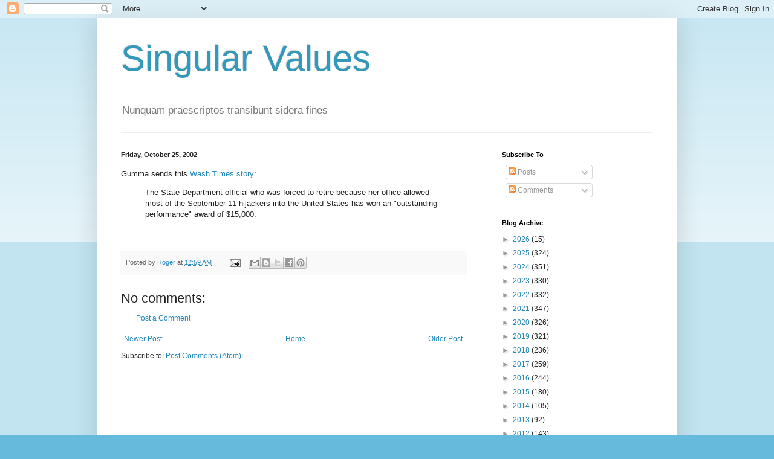

--- FILE ---
content_type: text/html; charset=utf-8
request_url: https://www.google.com/recaptcha/api2/aframe
body_size: 264
content:
<!DOCTYPE HTML><html><head><meta http-equiv="content-type" content="text/html; charset=UTF-8"></head><body><script nonce="20MgnNUNtcMCHddcH8M7WA">/** Anti-fraud and anti-abuse applications only. See google.com/recaptcha */ try{var clients={'sodar':'https://pagead2.googlesyndication.com/pagead/sodar?'};window.addEventListener("message",function(a){try{if(a.source===window.parent){var b=JSON.parse(a.data);var c=clients[b['id']];if(c){var d=document.createElement('img');d.src=c+b['params']+'&rc='+(localStorage.getItem("rc::a")?sessionStorage.getItem("rc::b"):"");window.document.body.appendChild(d);sessionStorage.setItem("rc::e",parseInt(sessionStorage.getItem("rc::e")||0)+1);localStorage.setItem("rc::h",'1768570250032');}}}catch(b){}});window.parent.postMessage("_grecaptcha_ready", "*");}catch(b){}</script></body></html>